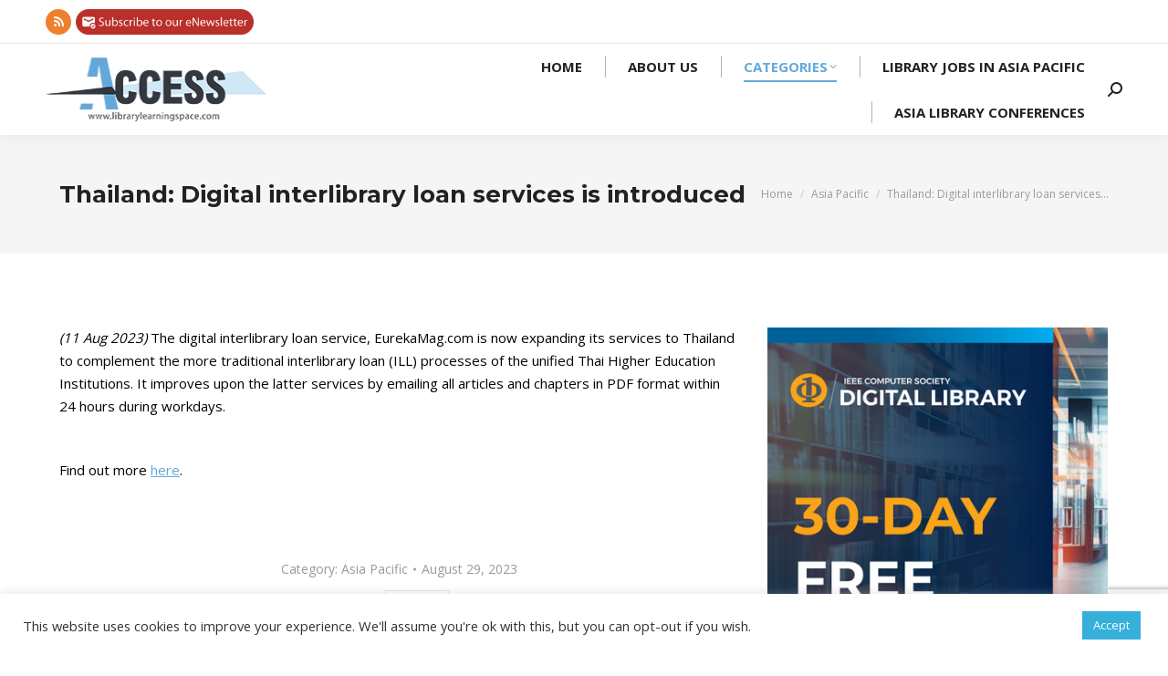

--- FILE ---
content_type: text/html; charset=utf-8
request_url: https://www.google.com/recaptcha/api2/anchor?ar=1&k=6Lccn8EZAAAAAHmfBBcLgfa7cXorsWRH3d4LB6em&co=aHR0cHM6Ly9saWJyYXJ5bGVhcm5pbmdzcGFjZS5jb206NDQz&hl=en&v=PoyoqOPhxBO7pBk68S4YbpHZ&size=invisible&anchor-ms=20000&execute-ms=30000&cb=j4r2732og11u
body_size: 48618
content:
<!DOCTYPE HTML><html dir="ltr" lang="en"><head><meta http-equiv="Content-Type" content="text/html; charset=UTF-8">
<meta http-equiv="X-UA-Compatible" content="IE=edge">
<title>reCAPTCHA</title>
<style type="text/css">
/* cyrillic-ext */
@font-face {
  font-family: 'Roboto';
  font-style: normal;
  font-weight: 400;
  font-stretch: 100%;
  src: url(//fonts.gstatic.com/s/roboto/v48/KFO7CnqEu92Fr1ME7kSn66aGLdTylUAMa3GUBHMdazTgWw.woff2) format('woff2');
  unicode-range: U+0460-052F, U+1C80-1C8A, U+20B4, U+2DE0-2DFF, U+A640-A69F, U+FE2E-FE2F;
}
/* cyrillic */
@font-face {
  font-family: 'Roboto';
  font-style: normal;
  font-weight: 400;
  font-stretch: 100%;
  src: url(//fonts.gstatic.com/s/roboto/v48/KFO7CnqEu92Fr1ME7kSn66aGLdTylUAMa3iUBHMdazTgWw.woff2) format('woff2');
  unicode-range: U+0301, U+0400-045F, U+0490-0491, U+04B0-04B1, U+2116;
}
/* greek-ext */
@font-face {
  font-family: 'Roboto';
  font-style: normal;
  font-weight: 400;
  font-stretch: 100%;
  src: url(//fonts.gstatic.com/s/roboto/v48/KFO7CnqEu92Fr1ME7kSn66aGLdTylUAMa3CUBHMdazTgWw.woff2) format('woff2');
  unicode-range: U+1F00-1FFF;
}
/* greek */
@font-face {
  font-family: 'Roboto';
  font-style: normal;
  font-weight: 400;
  font-stretch: 100%;
  src: url(//fonts.gstatic.com/s/roboto/v48/KFO7CnqEu92Fr1ME7kSn66aGLdTylUAMa3-UBHMdazTgWw.woff2) format('woff2');
  unicode-range: U+0370-0377, U+037A-037F, U+0384-038A, U+038C, U+038E-03A1, U+03A3-03FF;
}
/* math */
@font-face {
  font-family: 'Roboto';
  font-style: normal;
  font-weight: 400;
  font-stretch: 100%;
  src: url(//fonts.gstatic.com/s/roboto/v48/KFO7CnqEu92Fr1ME7kSn66aGLdTylUAMawCUBHMdazTgWw.woff2) format('woff2');
  unicode-range: U+0302-0303, U+0305, U+0307-0308, U+0310, U+0312, U+0315, U+031A, U+0326-0327, U+032C, U+032F-0330, U+0332-0333, U+0338, U+033A, U+0346, U+034D, U+0391-03A1, U+03A3-03A9, U+03B1-03C9, U+03D1, U+03D5-03D6, U+03F0-03F1, U+03F4-03F5, U+2016-2017, U+2034-2038, U+203C, U+2040, U+2043, U+2047, U+2050, U+2057, U+205F, U+2070-2071, U+2074-208E, U+2090-209C, U+20D0-20DC, U+20E1, U+20E5-20EF, U+2100-2112, U+2114-2115, U+2117-2121, U+2123-214F, U+2190, U+2192, U+2194-21AE, U+21B0-21E5, U+21F1-21F2, U+21F4-2211, U+2213-2214, U+2216-22FF, U+2308-230B, U+2310, U+2319, U+231C-2321, U+2336-237A, U+237C, U+2395, U+239B-23B7, U+23D0, U+23DC-23E1, U+2474-2475, U+25AF, U+25B3, U+25B7, U+25BD, U+25C1, U+25CA, U+25CC, U+25FB, U+266D-266F, U+27C0-27FF, U+2900-2AFF, U+2B0E-2B11, U+2B30-2B4C, U+2BFE, U+3030, U+FF5B, U+FF5D, U+1D400-1D7FF, U+1EE00-1EEFF;
}
/* symbols */
@font-face {
  font-family: 'Roboto';
  font-style: normal;
  font-weight: 400;
  font-stretch: 100%;
  src: url(//fonts.gstatic.com/s/roboto/v48/KFO7CnqEu92Fr1ME7kSn66aGLdTylUAMaxKUBHMdazTgWw.woff2) format('woff2');
  unicode-range: U+0001-000C, U+000E-001F, U+007F-009F, U+20DD-20E0, U+20E2-20E4, U+2150-218F, U+2190, U+2192, U+2194-2199, U+21AF, U+21E6-21F0, U+21F3, U+2218-2219, U+2299, U+22C4-22C6, U+2300-243F, U+2440-244A, U+2460-24FF, U+25A0-27BF, U+2800-28FF, U+2921-2922, U+2981, U+29BF, U+29EB, U+2B00-2BFF, U+4DC0-4DFF, U+FFF9-FFFB, U+10140-1018E, U+10190-1019C, U+101A0, U+101D0-101FD, U+102E0-102FB, U+10E60-10E7E, U+1D2C0-1D2D3, U+1D2E0-1D37F, U+1F000-1F0FF, U+1F100-1F1AD, U+1F1E6-1F1FF, U+1F30D-1F30F, U+1F315, U+1F31C, U+1F31E, U+1F320-1F32C, U+1F336, U+1F378, U+1F37D, U+1F382, U+1F393-1F39F, U+1F3A7-1F3A8, U+1F3AC-1F3AF, U+1F3C2, U+1F3C4-1F3C6, U+1F3CA-1F3CE, U+1F3D4-1F3E0, U+1F3ED, U+1F3F1-1F3F3, U+1F3F5-1F3F7, U+1F408, U+1F415, U+1F41F, U+1F426, U+1F43F, U+1F441-1F442, U+1F444, U+1F446-1F449, U+1F44C-1F44E, U+1F453, U+1F46A, U+1F47D, U+1F4A3, U+1F4B0, U+1F4B3, U+1F4B9, U+1F4BB, U+1F4BF, U+1F4C8-1F4CB, U+1F4D6, U+1F4DA, U+1F4DF, U+1F4E3-1F4E6, U+1F4EA-1F4ED, U+1F4F7, U+1F4F9-1F4FB, U+1F4FD-1F4FE, U+1F503, U+1F507-1F50B, U+1F50D, U+1F512-1F513, U+1F53E-1F54A, U+1F54F-1F5FA, U+1F610, U+1F650-1F67F, U+1F687, U+1F68D, U+1F691, U+1F694, U+1F698, U+1F6AD, U+1F6B2, U+1F6B9-1F6BA, U+1F6BC, U+1F6C6-1F6CF, U+1F6D3-1F6D7, U+1F6E0-1F6EA, U+1F6F0-1F6F3, U+1F6F7-1F6FC, U+1F700-1F7FF, U+1F800-1F80B, U+1F810-1F847, U+1F850-1F859, U+1F860-1F887, U+1F890-1F8AD, U+1F8B0-1F8BB, U+1F8C0-1F8C1, U+1F900-1F90B, U+1F93B, U+1F946, U+1F984, U+1F996, U+1F9E9, U+1FA00-1FA6F, U+1FA70-1FA7C, U+1FA80-1FA89, U+1FA8F-1FAC6, U+1FACE-1FADC, U+1FADF-1FAE9, U+1FAF0-1FAF8, U+1FB00-1FBFF;
}
/* vietnamese */
@font-face {
  font-family: 'Roboto';
  font-style: normal;
  font-weight: 400;
  font-stretch: 100%;
  src: url(//fonts.gstatic.com/s/roboto/v48/KFO7CnqEu92Fr1ME7kSn66aGLdTylUAMa3OUBHMdazTgWw.woff2) format('woff2');
  unicode-range: U+0102-0103, U+0110-0111, U+0128-0129, U+0168-0169, U+01A0-01A1, U+01AF-01B0, U+0300-0301, U+0303-0304, U+0308-0309, U+0323, U+0329, U+1EA0-1EF9, U+20AB;
}
/* latin-ext */
@font-face {
  font-family: 'Roboto';
  font-style: normal;
  font-weight: 400;
  font-stretch: 100%;
  src: url(//fonts.gstatic.com/s/roboto/v48/KFO7CnqEu92Fr1ME7kSn66aGLdTylUAMa3KUBHMdazTgWw.woff2) format('woff2');
  unicode-range: U+0100-02BA, U+02BD-02C5, U+02C7-02CC, U+02CE-02D7, U+02DD-02FF, U+0304, U+0308, U+0329, U+1D00-1DBF, U+1E00-1E9F, U+1EF2-1EFF, U+2020, U+20A0-20AB, U+20AD-20C0, U+2113, U+2C60-2C7F, U+A720-A7FF;
}
/* latin */
@font-face {
  font-family: 'Roboto';
  font-style: normal;
  font-weight: 400;
  font-stretch: 100%;
  src: url(//fonts.gstatic.com/s/roboto/v48/KFO7CnqEu92Fr1ME7kSn66aGLdTylUAMa3yUBHMdazQ.woff2) format('woff2');
  unicode-range: U+0000-00FF, U+0131, U+0152-0153, U+02BB-02BC, U+02C6, U+02DA, U+02DC, U+0304, U+0308, U+0329, U+2000-206F, U+20AC, U+2122, U+2191, U+2193, U+2212, U+2215, U+FEFF, U+FFFD;
}
/* cyrillic-ext */
@font-face {
  font-family: 'Roboto';
  font-style: normal;
  font-weight: 500;
  font-stretch: 100%;
  src: url(//fonts.gstatic.com/s/roboto/v48/KFO7CnqEu92Fr1ME7kSn66aGLdTylUAMa3GUBHMdazTgWw.woff2) format('woff2');
  unicode-range: U+0460-052F, U+1C80-1C8A, U+20B4, U+2DE0-2DFF, U+A640-A69F, U+FE2E-FE2F;
}
/* cyrillic */
@font-face {
  font-family: 'Roboto';
  font-style: normal;
  font-weight: 500;
  font-stretch: 100%;
  src: url(//fonts.gstatic.com/s/roboto/v48/KFO7CnqEu92Fr1ME7kSn66aGLdTylUAMa3iUBHMdazTgWw.woff2) format('woff2');
  unicode-range: U+0301, U+0400-045F, U+0490-0491, U+04B0-04B1, U+2116;
}
/* greek-ext */
@font-face {
  font-family: 'Roboto';
  font-style: normal;
  font-weight: 500;
  font-stretch: 100%;
  src: url(//fonts.gstatic.com/s/roboto/v48/KFO7CnqEu92Fr1ME7kSn66aGLdTylUAMa3CUBHMdazTgWw.woff2) format('woff2');
  unicode-range: U+1F00-1FFF;
}
/* greek */
@font-face {
  font-family: 'Roboto';
  font-style: normal;
  font-weight: 500;
  font-stretch: 100%;
  src: url(//fonts.gstatic.com/s/roboto/v48/KFO7CnqEu92Fr1ME7kSn66aGLdTylUAMa3-UBHMdazTgWw.woff2) format('woff2');
  unicode-range: U+0370-0377, U+037A-037F, U+0384-038A, U+038C, U+038E-03A1, U+03A3-03FF;
}
/* math */
@font-face {
  font-family: 'Roboto';
  font-style: normal;
  font-weight: 500;
  font-stretch: 100%;
  src: url(//fonts.gstatic.com/s/roboto/v48/KFO7CnqEu92Fr1ME7kSn66aGLdTylUAMawCUBHMdazTgWw.woff2) format('woff2');
  unicode-range: U+0302-0303, U+0305, U+0307-0308, U+0310, U+0312, U+0315, U+031A, U+0326-0327, U+032C, U+032F-0330, U+0332-0333, U+0338, U+033A, U+0346, U+034D, U+0391-03A1, U+03A3-03A9, U+03B1-03C9, U+03D1, U+03D5-03D6, U+03F0-03F1, U+03F4-03F5, U+2016-2017, U+2034-2038, U+203C, U+2040, U+2043, U+2047, U+2050, U+2057, U+205F, U+2070-2071, U+2074-208E, U+2090-209C, U+20D0-20DC, U+20E1, U+20E5-20EF, U+2100-2112, U+2114-2115, U+2117-2121, U+2123-214F, U+2190, U+2192, U+2194-21AE, U+21B0-21E5, U+21F1-21F2, U+21F4-2211, U+2213-2214, U+2216-22FF, U+2308-230B, U+2310, U+2319, U+231C-2321, U+2336-237A, U+237C, U+2395, U+239B-23B7, U+23D0, U+23DC-23E1, U+2474-2475, U+25AF, U+25B3, U+25B7, U+25BD, U+25C1, U+25CA, U+25CC, U+25FB, U+266D-266F, U+27C0-27FF, U+2900-2AFF, U+2B0E-2B11, U+2B30-2B4C, U+2BFE, U+3030, U+FF5B, U+FF5D, U+1D400-1D7FF, U+1EE00-1EEFF;
}
/* symbols */
@font-face {
  font-family: 'Roboto';
  font-style: normal;
  font-weight: 500;
  font-stretch: 100%;
  src: url(//fonts.gstatic.com/s/roboto/v48/KFO7CnqEu92Fr1ME7kSn66aGLdTylUAMaxKUBHMdazTgWw.woff2) format('woff2');
  unicode-range: U+0001-000C, U+000E-001F, U+007F-009F, U+20DD-20E0, U+20E2-20E4, U+2150-218F, U+2190, U+2192, U+2194-2199, U+21AF, U+21E6-21F0, U+21F3, U+2218-2219, U+2299, U+22C4-22C6, U+2300-243F, U+2440-244A, U+2460-24FF, U+25A0-27BF, U+2800-28FF, U+2921-2922, U+2981, U+29BF, U+29EB, U+2B00-2BFF, U+4DC0-4DFF, U+FFF9-FFFB, U+10140-1018E, U+10190-1019C, U+101A0, U+101D0-101FD, U+102E0-102FB, U+10E60-10E7E, U+1D2C0-1D2D3, U+1D2E0-1D37F, U+1F000-1F0FF, U+1F100-1F1AD, U+1F1E6-1F1FF, U+1F30D-1F30F, U+1F315, U+1F31C, U+1F31E, U+1F320-1F32C, U+1F336, U+1F378, U+1F37D, U+1F382, U+1F393-1F39F, U+1F3A7-1F3A8, U+1F3AC-1F3AF, U+1F3C2, U+1F3C4-1F3C6, U+1F3CA-1F3CE, U+1F3D4-1F3E0, U+1F3ED, U+1F3F1-1F3F3, U+1F3F5-1F3F7, U+1F408, U+1F415, U+1F41F, U+1F426, U+1F43F, U+1F441-1F442, U+1F444, U+1F446-1F449, U+1F44C-1F44E, U+1F453, U+1F46A, U+1F47D, U+1F4A3, U+1F4B0, U+1F4B3, U+1F4B9, U+1F4BB, U+1F4BF, U+1F4C8-1F4CB, U+1F4D6, U+1F4DA, U+1F4DF, U+1F4E3-1F4E6, U+1F4EA-1F4ED, U+1F4F7, U+1F4F9-1F4FB, U+1F4FD-1F4FE, U+1F503, U+1F507-1F50B, U+1F50D, U+1F512-1F513, U+1F53E-1F54A, U+1F54F-1F5FA, U+1F610, U+1F650-1F67F, U+1F687, U+1F68D, U+1F691, U+1F694, U+1F698, U+1F6AD, U+1F6B2, U+1F6B9-1F6BA, U+1F6BC, U+1F6C6-1F6CF, U+1F6D3-1F6D7, U+1F6E0-1F6EA, U+1F6F0-1F6F3, U+1F6F7-1F6FC, U+1F700-1F7FF, U+1F800-1F80B, U+1F810-1F847, U+1F850-1F859, U+1F860-1F887, U+1F890-1F8AD, U+1F8B0-1F8BB, U+1F8C0-1F8C1, U+1F900-1F90B, U+1F93B, U+1F946, U+1F984, U+1F996, U+1F9E9, U+1FA00-1FA6F, U+1FA70-1FA7C, U+1FA80-1FA89, U+1FA8F-1FAC6, U+1FACE-1FADC, U+1FADF-1FAE9, U+1FAF0-1FAF8, U+1FB00-1FBFF;
}
/* vietnamese */
@font-face {
  font-family: 'Roboto';
  font-style: normal;
  font-weight: 500;
  font-stretch: 100%;
  src: url(//fonts.gstatic.com/s/roboto/v48/KFO7CnqEu92Fr1ME7kSn66aGLdTylUAMa3OUBHMdazTgWw.woff2) format('woff2');
  unicode-range: U+0102-0103, U+0110-0111, U+0128-0129, U+0168-0169, U+01A0-01A1, U+01AF-01B0, U+0300-0301, U+0303-0304, U+0308-0309, U+0323, U+0329, U+1EA0-1EF9, U+20AB;
}
/* latin-ext */
@font-face {
  font-family: 'Roboto';
  font-style: normal;
  font-weight: 500;
  font-stretch: 100%;
  src: url(//fonts.gstatic.com/s/roboto/v48/KFO7CnqEu92Fr1ME7kSn66aGLdTylUAMa3KUBHMdazTgWw.woff2) format('woff2');
  unicode-range: U+0100-02BA, U+02BD-02C5, U+02C7-02CC, U+02CE-02D7, U+02DD-02FF, U+0304, U+0308, U+0329, U+1D00-1DBF, U+1E00-1E9F, U+1EF2-1EFF, U+2020, U+20A0-20AB, U+20AD-20C0, U+2113, U+2C60-2C7F, U+A720-A7FF;
}
/* latin */
@font-face {
  font-family: 'Roboto';
  font-style: normal;
  font-weight: 500;
  font-stretch: 100%;
  src: url(//fonts.gstatic.com/s/roboto/v48/KFO7CnqEu92Fr1ME7kSn66aGLdTylUAMa3yUBHMdazQ.woff2) format('woff2');
  unicode-range: U+0000-00FF, U+0131, U+0152-0153, U+02BB-02BC, U+02C6, U+02DA, U+02DC, U+0304, U+0308, U+0329, U+2000-206F, U+20AC, U+2122, U+2191, U+2193, U+2212, U+2215, U+FEFF, U+FFFD;
}
/* cyrillic-ext */
@font-face {
  font-family: 'Roboto';
  font-style: normal;
  font-weight: 900;
  font-stretch: 100%;
  src: url(//fonts.gstatic.com/s/roboto/v48/KFO7CnqEu92Fr1ME7kSn66aGLdTylUAMa3GUBHMdazTgWw.woff2) format('woff2');
  unicode-range: U+0460-052F, U+1C80-1C8A, U+20B4, U+2DE0-2DFF, U+A640-A69F, U+FE2E-FE2F;
}
/* cyrillic */
@font-face {
  font-family: 'Roboto';
  font-style: normal;
  font-weight: 900;
  font-stretch: 100%;
  src: url(//fonts.gstatic.com/s/roboto/v48/KFO7CnqEu92Fr1ME7kSn66aGLdTylUAMa3iUBHMdazTgWw.woff2) format('woff2');
  unicode-range: U+0301, U+0400-045F, U+0490-0491, U+04B0-04B1, U+2116;
}
/* greek-ext */
@font-face {
  font-family: 'Roboto';
  font-style: normal;
  font-weight: 900;
  font-stretch: 100%;
  src: url(//fonts.gstatic.com/s/roboto/v48/KFO7CnqEu92Fr1ME7kSn66aGLdTylUAMa3CUBHMdazTgWw.woff2) format('woff2');
  unicode-range: U+1F00-1FFF;
}
/* greek */
@font-face {
  font-family: 'Roboto';
  font-style: normal;
  font-weight: 900;
  font-stretch: 100%;
  src: url(//fonts.gstatic.com/s/roboto/v48/KFO7CnqEu92Fr1ME7kSn66aGLdTylUAMa3-UBHMdazTgWw.woff2) format('woff2');
  unicode-range: U+0370-0377, U+037A-037F, U+0384-038A, U+038C, U+038E-03A1, U+03A3-03FF;
}
/* math */
@font-face {
  font-family: 'Roboto';
  font-style: normal;
  font-weight: 900;
  font-stretch: 100%;
  src: url(//fonts.gstatic.com/s/roboto/v48/KFO7CnqEu92Fr1ME7kSn66aGLdTylUAMawCUBHMdazTgWw.woff2) format('woff2');
  unicode-range: U+0302-0303, U+0305, U+0307-0308, U+0310, U+0312, U+0315, U+031A, U+0326-0327, U+032C, U+032F-0330, U+0332-0333, U+0338, U+033A, U+0346, U+034D, U+0391-03A1, U+03A3-03A9, U+03B1-03C9, U+03D1, U+03D5-03D6, U+03F0-03F1, U+03F4-03F5, U+2016-2017, U+2034-2038, U+203C, U+2040, U+2043, U+2047, U+2050, U+2057, U+205F, U+2070-2071, U+2074-208E, U+2090-209C, U+20D0-20DC, U+20E1, U+20E5-20EF, U+2100-2112, U+2114-2115, U+2117-2121, U+2123-214F, U+2190, U+2192, U+2194-21AE, U+21B0-21E5, U+21F1-21F2, U+21F4-2211, U+2213-2214, U+2216-22FF, U+2308-230B, U+2310, U+2319, U+231C-2321, U+2336-237A, U+237C, U+2395, U+239B-23B7, U+23D0, U+23DC-23E1, U+2474-2475, U+25AF, U+25B3, U+25B7, U+25BD, U+25C1, U+25CA, U+25CC, U+25FB, U+266D-266F, U+27C0-27FF, U+2900-2AFF, U+2B0E-2B11, U+2B30-2B4C, U+2BFE, U+3030, U+FF5B, U+FF5D, U+1D400-1D7FF, U+1EE00-1EEFF;
}
/* symbols */
@font-face {
  font-family: 'Roboto';
  font-style: normal;
  font-weight: 900;
  font-stretch: 100%;
  src: url(//fonts.gstatic.com/s/roboto/v48/KFO7CnqEu92Fr1ME7kSn66aGLdTylUAMaxKUBHMdazTgWw.woff2) format('woff2');
  unicode-range: U+0001-000C, U+000E-001F, U+007F-009F, U+20DD-20E0, U+20E2-20E4, U+2150-218F, U+2190, U+2192, U+2194-2199, U+21AF, U+21E6-21F0, U+21F3, U+2218-2219, U+2299, U+22C4-22C6, U+2300-243F, U+2440-244A, U+2460-24FF, U+25A0-27BF, U+2800-28FF, U+2921-2922, U+2981, U+29BF, U+29EB, U+2B00-2BFF, U+4DC0-4DFF, U+FFF9-FFFB, U+10140-1018E, U+10190-1019C, U+101A0, U+101D0-101FD, U+102E0-102FB, U+10E60-10E7E, U+1D2C0-1D2D3, U+1D2E0-1D37F, U+1F000-1F0FF, U+1F100-1F1AD, U+1F1E6-1F1FF, U+1F30D-1F30F, U+1F315, U+1F31C, U+1F31E, U+1F320-1F32C, U+1F336, U+1F378, U+1F37D, U+1F382, U+1F393-1F39F, U+1F3A7-1F3A8, U+1F3AC-1F3AF, U+1F3C2, U+1F3C4-1F3C6, U+1F3CA-1F3CE, U+1F3D4-1F3E0, U+1F3ED, U+1F3F1-1F3F3, U+1F3F5-1F3F7, U+1F408, U+1F415, U+1F41F, U+1F426, U+1F43F, U+1F441-1F442, U+1F444, U+1F446-1F449, U+1F44C-1F44E, U+1F453, U+1F46A, U+1F47D, U+1F4A3, U+1F4B0, U+1F4B3, U+1F4B9, U+1F4BB, U+1F4BF, U+1F4C8-1F4CB, U+1F4D6, U+1F4DA, U+1F4DF, U+1F4E3-1F4E6, U+1F4EA-1F4ED, U+1F4F7, U+1F4F9-1F4FB, U+1F4FD-1F4FE, U+1F503, U+1F507-1F50B, U+1F50D, U+1F512-1F513, U+1F53E-1F54A, U+1F54F-1F5FA, U+1F610, U+1F650-1F67F, U+1F687, U+1F68D, U+1F691, U+1F694, U+1F698, U+1F6AD, U+1F6B2, U+1F6B9-1F6BA, U+1F6BC, U+1F6C6-1F6CF, U+1F6D3-1F6D7, U+1F6E0-1F6EA, U+1F6F0-1F6F3, U+1F6F7-1F6FC, U+1F700-1F7FF, U+1F800-1F80B, U+1F810-1F847, U+1F850-1F859, U+1F860-1F887, U+1F890-1F8AD, U+1F8B0-1F8BB, U+1F8C0-1F8C1, U+1F900-1F90B, U+1F93B, U+1F946, U+1F984, U+1F996, U+1F9E9, U+1FA00-1FA6F, U+1FA70-1FA7C, U+1FA80-1FA89, U+1FA8F-1FAC6, U+1FACE-1FADC, U+1FADF-1FAE9, U+1FAF0-1FAF8, U+1FB00-1FBFF;
}
/* vietnamese */
@font-face {
  font-family: 'Roboto';
  font-style: normal;
  font-weight: 900;
  font-stretch: 100%;
  src: url(//fonts.gstatic.com/s/roboto/v48/KFO7CnqEu92Fr1ME7kSn66aGLdTylUAMa3OUBHMdazTgWw.woff2) format('woff2');
  unicode-range: U+0102-0103, U+0110-0111, U+0128-0129, U+0168-0169, U+01A0-01A1, U+01AF-01B0, U+0300-0301, U+0303-0304, U+0308-0309, U+0323, U+0329, U+1EA0-1EF9, U+20AB;
}
/* latin-ext */
@font-face {
  font-family: 'Roboto';
  font-style: normal;
  font-weight: 900;
  font-stretch: 100%;
  src: url(//fonts.gstatic.com/s/roboto/v48/KFO7CnqEu92Fr1ME7kSn66aGLdTylUAMa3KUBHMdazTgWw.woff2) format('woff2');
  unicode-range: U+0100-02BA, U+02BD-02C5, U+02C7-02CC, U+02CE-02D7, U+02DD-02FF, U+0304, U+0308, U+0329, U+1D00-1DBF, U+1E00-1E9F, U+1EF2-1EFF, U+2020, U+20A0-20AB, U+20AD-20C0, U+2113, U+2C60-2C7F, U+A720-A7FF;
}
/* latin */
@font-face {
  font-family: 'Roboto';
  font-style: normal;
  font-weight: 900;
  font-stretch: 100%;
  src: url(//fonts.gstatic.com/s/roboto/v48/KFO7CnqEu92Fr1ME7kSn66aGLdTylUAMa3yUBHMdazQ.woff2) format('woff2');
  unicode-range: U+0000-00FF, U+0131, U+0152-0153, U+02BB-02BC, U+02C6, U+02DA, U+02DC, U+0304, U+0308, U+0329, U+2000-206F, U+20AC, U+2122, U+2191, U+2193, U+2212, U+2215, U+FEFF, U+FFFD;
}

</style>
<link rel="stylesheet" type="text/css" href="https://www.gstatic.com/recaptcha/releases/PoyoqOPhxBO7pBk68S4YbpHZ/styles__ltr.css">
<script nonce="IgnQK830X_qTDCCOWYNX9A" type="text/javascript">window['__recaptcha_api'] = 'https://www.google.com/recaptcha/api2/';</script>
<script type="text/javascript" src="https://www.gstatic.com/recaptcha/releases/PoyoqOPhxBO7pBk68S4YbpHZ/recaptcha__en.js" nonce="IgnQK830X_qTDCCOWYNX9A">
      
    </script></head>
<body><div id="rc-anchor-alert" class="rc-anchor-alert"></div>
<input type="hidden" id="recaptcha-token" value="[base64]">
<script type="text/javascript" nonce="IgnQK830X_qTDCCOWYNX9A">
      recaptcha.anchor.Main.init("[\x22ainput\x22,[\x22bgdata\x22,\x22\x22,\[base64]/[base64]/[base64]/[base64]/[base64]/UltsKytdPUU6KEU8MjA0OD9SW2wrK109RT4+NnwxOTI6KChFJjY0NTEyKT09NTUyOTYmJk0rMTxjLmxlbmd0aCYmKGMuY2hhckNvZGVBdChNKzEpJjY0NTEyKT09NTYzMjA/[base64]/[base64]/[base64]/[base64]/[base64]/[base64]/[base64]\x22,\[base64]\\u003d\\u003d\x22,\x22woxew5haw5RGw7LDsMKpfMKUcMKBwrdHfjB0S8O2cWIowqM2HlAJwr4XwrJkQD0ABSJrwqXDtizDgWjDq8OkwrIgw4nCujTDmsOtaHvDpU52wpbCvjVecS3DizBJw7jDtlY8wpfCtcO6w4vDow/CkQjCm3R7dgQ4w6jCqyYTwrnCj8O/[base64]/DnQLCgcO5PzPDnXDCoBTDmDXCjsOONsOOAcOCw7vCpMKAby3CrsO4w7AAVH/[base64]/EcKzAsO9QsOHw5UMw40ww73CkgJLXsO0w5DDmMOpwqcvwqvCtnfDssODSMK3OEI4en7CqMOiw7nDicKawovCljjDh2A3wocGV8KNwp7DujrClsKRdsKJUjzDk8OSTW9mwrDDvsK/[base64]/ChsKxYsKMw4/CqcK7w4BXwrsHBcKVB3fCmMKRw5/[base64]/[base64]/wr3DvmovwqAIwqXCo3LDpRoyw6zCo0XDuSQoPsKgCiPCun9xDcKZD1ETLsK7O8KNYxjCiSDDp8O6GWoAw5d/w68vL8KKw5/CnMKdZFTCpsOuw4Bdw5wqwoZddTfCicOcw7BHw6PDnxPCkQvCicOHI8KKZAtZdC99w6TDpyIuw6DCtsK0woLDpiV9H3/Ci8OPLcKwwpRrd0AjbsKUOsO9MHxndyzCosOnS3VWwrdswqkMIMKLw7zDmsOFMcKyw4pTGcOqworCm0jDiEtZNVp9KMOxw68Ww5pwfHgew5HDjmXCqcOQAsOvQmzCu8KYw4oew6JMcMKRCy/Dg1DDrMKfwolwG8O6SHEbwoLCt8OKw50ew6nDocKnCsOrDj9PwoxIIWltwq19wqfCmxbDki3CrsKqwqbDu8KqSzPDh8KXXWFWw4PCiTkPwoAkTjBIw4fDn8OIwrbDrsKTecKCwp7CucO7GsOHaMOxAsORwoJ/acKhbsKALMO3HHjCq2nCjmbCncOzPQXChMKJeF/Dl8O4FMKMa8K7FMOlwrnDkTvDucKxwpYVD8K5RcOfA2EDecOjw4bCj8K+w6M6wozDtjfCuMKZPyfDvMKfelx6wqnDhsKHwr0/wprChivCr8OTw6BAwoDCssKhKcKaw5AkJ0cFE0DDvcKlBsKEwr/Cv27CncKNwqDCpsK/wqXDijYXFj/CiADDonIIDw1Awq0rd8KcCE4Kw53CpRHDqVXChcKyAcKxwr8NUMOfwpXDolfDpiRfw7HCp8KjJUULwpHDsFpvd8KZA3XDgcOcHMOOwoYewqwEwpgpw5/DqCHCm8KCw6A9w7DCkcKZw6FvVjnCsCfCpcOqw79Fw5vCtE/Co8O3wrbCvRp/V8K6wppZw5kww4hGSHHDmVlZXTXCkMOZwo3Cm0ttwo45w74rwoHCv8O/WcK3MlHDjcOcw4rDvcOJNMKoZwvDozhmTcKNFVhtw6/[base64]/[base64]/CkMOQHAEYwqrCm8O4E0Jmw7fDkHhKUcKGVyFiVjTDr8O1w7rCicOCEcO1BmsZwrBUfBvCqsOtd3nChsOiEMKIWyrCi8KiDx0BfsORe3DCucOSO8K5wp7CqhpXwqzCtkwDJcOHYcK+WEUbw6/Djgpsw6cAGRc2bU4NDMKuf0Ujw4ZJw7nCtRYnaRDDrAHCgsKkcXcIw4Avwpx9MsO0IE9mw4TDpMKaw64Xw5rDlGbDhcOiLQs9ZDQWw7EEXcK/w4fDiwQ4w7bCojwRWw3DtcOXw5HCisO8wqgQwoPDgAgVwqjCp8OaMMKPwrwJwoLDrjHDu8OZNyt2AMKAwpUMeFwRw5YbZUICI8OnBsOww6zDlsOoBAkyPDIEfcK7w6t7woRoHh7CiC4Kw4XDvG8Nwro8w6DCnmE3eGHCgMKEw4NGbsO5wpnDiSrDkcO4wqnCvMOEf8O/[base64]/[base64]/LsKowpwqbsOgwqkhFRtqw7h1EBpLwqs9JcOiw6rDqwjDn8OVwpDCowjDryTCh8OOJsO9QMKVw5k2wpYnTMKOwoo1GMKGwq07wp7DowHDskxPQiPDhgk/PsKhwrLCisOjU0/CnVZwwosLw6k1woLCvyoUFlHDnsOWwoIvwpXDk8KNw59FY14wwo7DlMOgwq/DjMOHwqArR8OUw5HDk8KIXsObEMOOF0R9CMOsw7XCpBwrwpDDpUITw4lfw4zDrQlFY8KdN8KPQcOWb8OOw5UcVsOlBSHDqMOtNMK5w44xcUDDnsKdw6XDugTDkncIV35+Am0MwqnDvUzDlQbDrcOxDXPDqEPDm1rChw/Cr8OOwr8rw6Mmb1oowqzCm10Sw6bDqsOFwqDDml4mw67Dm2oyen1Jw4ZAWcK1wr/CgEDDm0bDssO4w7Icwq5NWcOBw43ClT4Sw4BbPlc2w4pGKywFTWdYw4FvFsK8NsKHIVctQ8KxRgPCsmTCoCHCicK6w7DCn8O8w7lowqsYV8OZacOpJRIvwrdSwoVpciDDksOgcXp9wqHCjm/CrirDklvCijnDkcO/w61WwrVrw6JnQSPCikPCmj/CvsKUKXgzXcKpbH8RFkrCrk8YKAbCm1BBJ8OwwqMZHCNKSh7DhsOGBGZHw73DsirCnsOuwq0yBm/DrMO7FGjCvx42S8OeYkcxwoXDuGTDpcKUw6Jzw6U1DcO6dnDCm8KZwqlAVVXDrcKYSDrCl8KaA8K0w43Cizk8w5LCgkYawrEfF8OMbkXCoV/Cph7ClcKybsOLwqwoTcOcK8OlHMOWBcKpbH/CthdxV8KrYsKJWCEPwpXDj8Ocw5kRD8OOWXjDpsO9wrrCqxgZbMOpw65qwp44w7DCj0EGHsKbwoZCM8OmwqMqVWFwwq7DgMKULcOIwovDtcOLesKIIC3Dh8OTw45MwoLDn8KZwqDDrsKbdMOMAhwlw7c/XMKmVsO5bTsGwrlqExLDrmw+A1Jhw73Cp8K7wpxdwpnDjMObcAHCsC/DvcKDSsO4w5jClzHCrMODTcKQAcOWGi9iw6AdGcK1EsOdbMKUw4rDoQfDmsKzw7AqLcOWM2/DhmJww4YIYsOhbgNBMcOFwppeU1rChXbDvlXCkiLCqkFrwq4vw6LDjhrCijkSwpZzw5/[base64]/CrMK2W8OUw6XDnSgOwrPDjcOFR8OewrNJwoHDnTpGwp/[base64]/CgG1Tw5kEJsKlw7BrR1wrwr3DrktgXjjDpA3Cq8OJQRpzwpfCghjDnVQRw6ddwoXCvcO7wrlqUcOhP8KTfMOTw6cLwozCsx8MBsKvH8K+w7/CncK1wqjCosKhLcOzw6bCgsKQw77DrMK4wrs9wq9uFgUxPsKrw7jDhsOyBEV/[base64]/DrMKywpTDp8OWwqc0w6cgFzXDhlXDt2LDk8O5wqbDs1Inw71CcxUfw7nCqBfDkyAkK0/[base64]/FxTCvsOvw4HDgkdvw6DDu0nCksK8wpTCsF3ChW02GEQNwojDtB3CpkZGW8Oxwos6PRjDj0spQMKIwprDig9Gw5nClsOXSjnCn0LDrMKXHcO4W3PCnMOUHCswHG4eLlNfwo/CninCijMZw57Cti7DhWR9BsK7wrbDgxrCgX43wqjDhcOCFlLCocOeRcKaO3A7bT7DowBdwqgvwrbDh17Dqig2wqbDg8Ktf8KLPMKow7TDi8K6w6lsAsOsLcKsO0vCrBvCmFA1Fi7Ck8OlwpgucnZ9w7/DoUAyOQTCvk8SFcK3BV9ew5jDlDfCmWt6w5FYwpgNFhnDsMOAI2lXVGZUw7DCugZxwo7Ci8KhWxjDvMKXw7nDtxDDuU/CusOXwrHCm8K4wpoQUsORw4nCu0zClgTCsFHCo394wp9twrHDqR/[base64]/DiXLDisOvJcOFwpLDhcKcw6/[base64]/DhcKtwrUGW8Kfw79Ww7NfJTAQw4xnDlc1w5DDsi/DtcOKScOZMMOZK3I3GyxXwpXDlMOPwqF9UcOUwpI9w7E7w5TCjsO4PiFOBH7CmcKYw4bCj2jCt8OIaMKLVcOmdRLDs8KXQ8OmCsKOHQrDjUl/dF/CjcODNMKjwrDDk8K4LcOow5Qlw4QnwpHClix8YwHDgCvCmg9TVsOcVsKKW8OIbsOrKMKzwrs3wpvDpCjCisObGsOKwqDCg0XCj8O5w5o4fEpTwpkxwp/DhybChBLCnBYYU8OAB8KSw51YL8Khw6FDbknDtXZvwrfDqArDtWtlQjvDhsOXTsOsPMO8w51Bw7QrXcOxa0xZwrzDosOywqnCjsKfMXIkL8K6aMK8wrbCjMO+fsKsYMKWwqRFC8KqTsOXQsOLEMO1RsO+wqjCkQN0wp1DasK8U08GIcKvwpjDjSLCmHF/w5DCrUHCmcKhw7jCkzPCusOowqLDq8K6RMOtEiDCjsOLNsKbLTdnY29cXgbCmWJkw7bCkVLDp2XCsMOiCMOPX1AaDUbDj8ORw50DGHvCncOnwpzCn8KAw5R5b8KQwo14EMKTKMOlBcOyw6zDsMOrK2fCsSFxDFUYw4c7YMKQQ2JAN8OawoLDncKNwqVtZMKPw5/DsCp6woLDgsO+w4zDn8KFwo94w73CkV/DjRLCvMKXwqbCpcOpwpfCtcOPwoXCu8KaFGgnQcK/w4p5w7A/UW/DkUzCt8K8w4rCm8O3MMOBwoXCpcKELXQHdTk2asK3c8OAw7vDsz/CjCEQw4rCksK4w5/[base64]/w4rCm8KwP8KLEWjCl8KewpzDm8KbR8ObLcOew55RwrJDSxYRwozDm8OHwoDCsB/DvcOLw5ZQw7zDtnfCohh+IcOMwqDDmT5MHlvCnEc/[base64]/RidEwqrCncOKw7jDmGBVwqchwpzCpkHCqSA4CMKow47CjcKJwqpPI1/DkSnDhcKowpFIwr41w4dEwqkfwqkGVgnDqjNUdBsRNMKIaGjDlMO1DVbCu0s3KG8ow6IKwpbCmgVfwrYsPSLCswxvw6nCnjAsw4XCin/[base64]/DjMK0NRrCg8K9wpk1K0F4w7cdOzFGw5t1cMOfwrjDs8OJT0MdLwbDpMKgw4nDgW/CtcOgT8KhMT3DsMKLIXXCnAlkAC1dZcKMwr7DkcKywpDDhTEHD8O3K0zCnDUOwo1NwqTCk8KPDABzI8KlOsO0eQ/DoA/[base64]/DgQjCkT5nw5QRFFhowpdCasOWXCtUwoXDtRTDs8Khw5hzworDqsOYwr/CsTwdJsK+wpLCpcKJYMKmKh3CjQrDimvDu8OPKcKbw6QYwr7DsxEOwoRAwofCuGA2w53DsWXDu8O1wqnDosKfEsK+Hk4gw7zCpRwPEMOWwrktwql5w55PbAo3cMKkw5pQBjImw75Mw5TCgFI5Z8O1WT5XGFzClgDDh2ZXw6Rnw6rDjcKxJ8KoCipFdMOmYcK/woYBw655AC7ClyFvJ8OCfULDlm3CusOTwpNoVcKjHsKawrZEwrMxw67DmDYEwosJw6tkEcOSKUEPw73CkMKUHDfDisO+woppwrhKwrIucVvDpFPDnXHDlSd/LwlVFMK5bsK4wrIVaTXDssKzw4jCgMKjCEjDrC3ClsOiPMKBOSjCqcKjw4FMw4kpwq/DhkAIwrbCjzHCi8K2wrRCPQNmw7wRwq/[base64]/DkwYoLsOAwoPDhMOJw4TCl8KZJx7Du8KZw6UYw5PDnXzDiDI6wp/[base64]/QsKIc2Rlw6gKwrfCrMO/w4B4wqZpwpYWVFHDocKMwrbCtcKuwqB/JsOuwqfDqlkPwq7DksKwwoTDoVAyK8KCwocNCyZuCsOewpzDm8KGwqpwQyxpw4Adw6DCtTrCqUVTRMOrw5zCmwnCocKUfsKqfMOywot8wqthBBoPw5/CmVvCk8OdPsKIw6R+w4B5HMOMwqJnwoLDvw5nGkUnf25Dw61/RcKxw5Ztw7zDocOuw49Nw5LDu0LCrsKswofDrRjDqzYhw5clNj/DhR5fw7XDgl7Chx3ClMOtwoTCm8K4CMKewq5lwrs0M1UpX1tow6Rrw4bDlnbDoMOgwqjCvsKXwq3DtMKLZHIGFjI/Gkh/GFrDm8KKwowQw41NYMK3TsOgw6LCm8KuNcOGwrfCgVcPRcOIFUrCvl45w53CvwbCtUc8TcOww6g1w7/CphJgNRjDqsK3w4cCBcKTw7rDu8Ojc8OnwrxbfBbCrxbDtzdEw7HChm1iZMKFP17DuR5Ew7snKsK9J8KyAcKOWXQdwoo0wrVdw4AIw75Dw7zDowwldVl/[base64]/Cm8KoEwbDt1VdPAbDuQPDlVQBQcO7DMK4wqHDp8KwTsKcwp8Yw6Mod2k1wqsxw4HCtsO3WcObw5IiwrAFMsKFwqLCnMOmwrQkP8Knw4hfw4rCkmzCqMOxw4PCucKHw6RhLsKee8KZwrfDlDXCmMKwwokQKQkCUULCsMK/amwtIsKof2jDkcOBw6PDtAUhw4PDhELCiF/DhxJPdMOXwrLClXR2wo3Cuy1Hw4HCpkrCvMKxD2oTwr/[base64]/CtsOvVsOQCsKdVsOpcMO/[base64]/CgmDChTDDrMODSsKFb1t0wpY0Nyh3HcKqw6QNWcOMw53CqsO+HlwiV8K+wpTCuVBTwpXCmUPCm3M8wqhLNyJhw6HDpDYcclvCmwpBw5XDuzTCoXMiw6JIK8KKw6LDgyDCkMK1wpEGw6/[base64]/[base64]/wpp2QMKXIEnCthzDhWgvK8KqbXzCswxLAcKZIcKcw6XChUvDoVpcwpdXwpFBw7U3w5nDqsK6wrjDgMKJWgLCnQovXEB/OhwbwrIFwoAJwr1Bw5RwKCvClCfDjsKFwqsfw4N8w7HCu25Aw4bDrw3DusKIwpXDulvCujHDt8OlRjlDJsKUw59DwovDpsONwrdiw6VLw5cWG8O0wr3DjMOTMiHCpMK0wrUlw5zCiihZwqXCjMKyAFdgVwPDv2AQSsKDCFLDgsKXw7/[base64]/Kj5kwr7CsmPCiDAUA3tWwofDgBM8Cg1DJ8Oed8O3N1jDoMKISsK4wrIdVTd7wpLCv8KGEsKdKnkPFsO8wrHCsQrDoHwDwpTDo8OVwq/CjMOtw6fCssKHwqkzw4fDj8KYI8O9worCjRA6woZ5TlLCjMOPw7bDmcKqW8Off3LDhsOnTTnDtFnDgsKzw6MsA8K8w6/DnErCtcKuRycMPsK6bMOLwq3DmcO0wr8zw6nDvFQbwp/DicKhw4xXSMOHUsKoX1/ClcOeCsK5wqEDFBwMacK0w7Z3wpF9HsKZBsK2w43CnSPDtcKlK8KlYFXDqsK9fMK+HcOTwpFmwpDClMKAQhg6XMOyaB8Iw45jw4RmAygbOMOvTBxNS8KMJXzDn3DCjsO3w6dow7PDgsKgw5zCi8KPe3E3wqAYaMK1XAzDmcKLwrNGfAB/[base64]/DpsOmw7bDhDBcw4fCh0I5w4jDtEMgwqDDpkdZw4FiNCnDrGnDhMKAwr/[base64]/DqMK6eMO6CMOEwo4wZMOJVQcNZ09jeHXDhizDvMO2f8K7w4HDrMK5TS3DucKlBS/DkMKPDQsjBMK6SsOswqXDpwLDn8Kzw7rDqcOMw4jDtWlndwwkw5djJjHDncKDw4AYw4g4w7I3wrTDo8KtJSAkw7lgw7fCpTrDvcOeMMOKIcO6wqbDoMKPbUcewoIRWVMsMcKKwp/CmyXDlcKew7YkCsKYNxBkw7PDqG7CuSnDt1XCk8OkwrlvVsOHwq3CtcKvVMK0woxvw5PCmF3Dk8Onc8KMwrUrwrZ8T2E6w4TCkMKcbGRBw6hhwpLCnl1hw7d5HiMyw5gYw7fDt8ObEUQ7aA7Dl8Ojw6BcXMK/[base64]/w7g7wpkGw5HDiwxZwqzDgxlaw7zCusOHEcKZwpsNcsK/wrZ4w5Qiw5/DnsOQw6JAAMOJw4PCsMKnw5pywpbCjMO/wp3CilLCuAtQHTzDo25wdwhaP8Owd8Oow6Y9wr4hw4HDhQlZw74Ew4HCmQ7Cp8K8wpDDj8ODNMOww45QwqJCIWhmQsOkw5YjwpfDuMOHwojDlW3DrMOaTTweFMOGLjYBBysGUELDgDkfwqbCkXhTX8KrPcOIwp7Ctl/CvzELw40lZ8OVJRRpwoheFX3DrsKJw5U0woxJZQfDvUwvLMKPw4V/X8OCJHTDr8KuwonDsXnCgMOCw50Pw6BudMK6c8KKw6nCrsKAfx3CgsKLwpHCicONLwvCqknDiXVfwrBhwr3ChsO6cH3Dti/CucOHAgfCpMOdwqB3LsOJw5YAw50nJQk9f8OIMiDCksO8w6FIw7nCqcKGw7QqPgDDgWHDoQt8w5k7wq8SHhk6w5NyWivDgyMCw7zDnMK/eTp0wohOw6cpwrrDsjLCoTTCisKbw7XDusK8Oz9Ha8Krwr/DlijDpzYbJsORBMOlw7wiPcOPwoPCu8Khwr7DssOPEChfcwbDrljCrcOlwqDCiApIw5/Cj8OBMXbCjsKMUMO5N8OVwqnDuRfCqTtNdG/CpEspwpHDmAJgZMK0NcKbN3DClH/CoV04csOjNsOkwpvCslwNw6PDrMKhw6MpeybDqU8zBiDDkkkYw4jCryXDnUbCjAFswqoSwrTCsEFYE0kqU8OxJSoXNMOuwrRWw6Qdw5Ehw4EdQA/DqiVaHcOYbMKvw6vCn8Oyw6LCjBQ3d8OXw6Awe8O7CgIRX0x8wq0owpM6wp/[base64]/[base64]/DocK7U17CrcKYURzDpMORwp3CkG3DmcKjNQ/[base64]/w7vDr2Now5jDg8KaEcKpBjTCvCbCr0FZwq1ewq4HJcO1XjN3wofCm8OzwpXDtMK6wqLDtsODJ8KCPcKBwp7Cl8K1woDCtcK9BsOewoc3wqVwZ8Otw6XDsMO6w6nDjMOcw4DCo1kww4/CjWAQOCDDsXLCuzkYw7nCgMOVZsKMwp7Ck8Kfw6lTdUzClRPCk8KZwoHChwMxwpAddsOvw5jCoMKIw7vCkcKvDcKCAMOrw5bDpMK3w4TCoxzCu1ktw5HCgC/CvVxcw7nDpCNfwpjDq1RuwoLCiUDDpy7DpcOKHcOqOMKWR8KTw6sVwrTDhVDCssOZw54Zw6BZDVInw6pXCGlbw5wUwqhYw5o1w5TCssO5T8Onw5XDuMKaNMK7B1xHYMKDDQnCqmLDuD/DnsKUCsOSTsOmwo8ywrfCrGTCmcOYwoPDscOZdGxOwrkSwpvDkMKdwqIUA1B6XcKtah/CscOMaU/[base64]/[base64]/DucKQw4rCrHRhYcOpw4NXOC06bDrDgcOCVUrChsKewqF6wpwlVC7CkwA7wo/CqsOJw6jCtcO6w4IeVCYdc3x9fwfCuMOzQGN+w4rCmATChnoJwrQQwrkJw5fDv8Oswoc2w7TCgMKNw7TDoBfDkCbDpCpWwp9gIjHChcOkw4rDqMKxwoLChMOjUcKpccOCw6nDoF7CssK/[base64]/[base64]/DlcOpOAHDthZGUsO/w59hwrkyw4lRG0PDg8OWEXDCv8KOFcOPw43DtXNIw6/CoF9HwpNwwp3Dq1XDncOQwqVJE8KUwqPDlsOWw6TCmsKUwqh4NzXDkCNIdcOewqrCm8KEw63DlMKqw7vCiMK9D8OnWkfCkMOxwrs7KVtuAMOhHW3CvsK0wpXCncKwW8K9wrDDg2vDt8KgwpXDsnEjw7zCpsKtHsO6FsOMAUpBGMK1dAt/MxbCgmtzw4tRIBtmMsOWw4LDmkrDnV3CksONOcOIasOGwqPCvMO3wpXCjicow5B0w6kMYnVPw6XDq8OrYlNuf8O7wr90V8KBwozCqQvDuMKmEsKMbcKnT8KbT8K+w5dIwr1zwp46w4g/[base64]/[base64]/cMKZW8KGBBPDmsKDwrMcGn/DscO9HmjDiQDDh1TDvWxSeRzCkyrDpjRbDmAqecOeOsKfw6x1OHbCllRpIcKHXTpywqQfw5nDlMKnHcK+wq7Cp8Kww71mw4R9OsKcDFDDs8OMR8OIw5vDmQzDkcO1wqI0KcO/DmnCoMOECF1TFMOHw6XCgTzDo8ObJ046wrzDr2jCrcKKwrHDpMOoIlLDicK0wqXDuE3CuUAowrjDrMK1woobw4gawp7Ci8KPwp7DvXfDtMKSwrvDkV4rwqp9wqYtw77DtMKPS8Kyw5EwfcOvX8KsWizCg8KLwppXw7fCkWDCjB8UYz/CiTAKwoXCkDM8bifCg3PCgMONW8Kywp4VZQXDnsKUNiwBw4HCusOow7jCosK5OsOMw45AEGfCkcOVcl9iw63CmG7Cg8Knw67DiTrDkCvCs8OxUAlGMcKPw7AuUEnDv8KGwo4+XlDCjsK0TsKoLAQ+MsKJdngTBcK4YcKeIA0HT8Kfwr/[base64]/DrjZFw5RNTMKeSMKcZsK1w4c5NsKKaMO2w5/CncO/GMKwwq/DpjgPXB/Dtl/DpRDCo8Kbwr9ww6Qgw4R8TsKHwpZywoVLH3/DlsOcw6LCtsOIwqHDucO9w7XDr1rCicKIw6Fyw6xpw6nDih3CvGvClSgVN8OFw4pyw7fDlxbDp2TCmD4qIGfDv1jDoVAQw5YidWDCrsOTw5PDt8OjwqdDX8O4DcOAMsOHdcKRwqAUw6cTKcO7w4ctwoHDlWA8JcObesOIAMKpED/[base64]/DlcK4w4PClAjCvsKww7RLwqLDgS18Bm1INHNsw7oXw4/DmRjCqznCqlZIw4o/M3wOZivChMO0b8OSwr4yEEJ6ahTDusO/XxxXYlRxe8O9CsOVHTwhcTTChMO9A8KLAklVWCpnAzcawqnCiChdScOsw7PChQHDnSoBw59awqUUPxEbw4PCg17CsFvDncKiw5hew6E+R8O0wqwBwr7CucKvGlfDvcOxUMKhLMK+w7TDhcK3w43CmT/[base64]/w6TDvSpfwqfCksOKwrgbw5PCv8OWw4PChsKuNMK0ZFBtYsOXwolVbnPCuMOfwrfCsGLDpsOPw63CucKIU31ZZR7CgDXCmMKHBBDDiT/DuQfDt8OKw610wq1aw5zCuMKcwrPCkcKlRELDuMOQw5NGGxE5woM/C8O7L8KoOcKIwpFYwr7DlsODw4R/fsKIwofDmwYPwpTDtcOSdsKowoQ1dcOzR8KDGsOoRcKJw5/Csn7Dj8K4KMK7URvCkivDnE4lwqtTw6zDkF7Cn17CsMKtU8OfKzfDrcO5A8K2a8KPPTzCucKswrPDtAkIG8OnTsKyw5vDhT3DjMOawr/[base64]/[base64]/Co8KwwpXCiTzClDQtwp1PQ2lMwoDCj19qw4lmw5bCiMKDw4nDiMOSEWg4wq9LwoBwRMKEelTDmg/Col8dw6jCmsKkWcKNXCgWwqZ1wqzCrzM1bRoOCSxVw57Cr8KLJMOYwoDCs8KMCV47BQlrLnvDpQfDisOoTVfCp8K6EMKKbsOPw78ow4INwrTCqk9DIsOnwqF0dMKBwoXDgMOLCMOOAg3DscKCdA7CpsOvR8OxwpPDghvCiMOtwoPClV/[base64]/Ch0FTw5VLHiY8w4N+w7jCmxcmahdWw7ZOL8OCIsKiw5nDi8Kpw54nw7vDnADCpMOxwrsdMsK5woV0w6NuO1pUw5kqZMKtBDTDt8OiasO6ZcKxBcO0K8O0Sg7CiMOKL8O+w6ARLBcvwrXCmHTDtjnCn8O3GjXCqXIuwrpoPcKdwpYTw50Xf8K1H8OoCiQ/GxUPw6w1wpnDjg7DpgApw5vDg8KWazs5C8OmwqLClAY7w6IgVsOMw7vCoMKNwpLCu0/ChW1mYFkQdMKSBsOjXcOsasKUwoFTw6cHwqc0LsOKw4lVe8OPSF4PVcOnwrhtw67CgwltWzFOwpJIwqvDu2lkw4TDl8KHUWlMXMK5RHfDtQnClcKjD8OuAGDDsGPCrsKVQcKVwodpwpjDpMKqe0rCrcOSTX9Jwo1pWyTDmUrDgEzDvGXCsi1Jw6Umw41+wpN/[base64]/CksO9JVLCiMKHwqECeTMgPANHw64RZMKTEWlBCHcXIsObNMK1w7Q8YCnDmk8pw4E4wplyw6fCinfCjsOkWwcxLsKhLXd4F2rCoXRDM8OLw4AOe8K0RhHCrDIsNAfCk8O1w5XDmMOIw4HDiG7DoMKQG0jCusO0w7zCvMKYw7waLQIfwrNBesK6woA/w4wxM8OEAzPDocKdw5vDjsOTwq7DpAVjwp18HcO4w6/DhwfDt8OrOcOww5pPw619w5lRwq4OX1zDsEkAw6N2V8KJw4Z6N8KgacKfHDYBw7zDtxTDmXnDnErDs0DCinLDh38tUz/DnlTDqVZWTsOwwrdTwol0w5gwwotAw5ROZsOkIQ3DoksuDcKgwr4YfQsZwqdZLsO1w493w7HCq8K/[base64]/ChCkgGAnDrMOKwp8yw6vDr1guJMKnwqXCqxnDkFJSwqjDgcO7wprCncKyw6dsU8O3Yg4YY8KYTXBsaQRfwpLCtj5Zwp8Uwo53w5TCmB9Vwq3DvSsUwoUswrJBAn/[base64]/[base64]/YFBlwr8AIgnDlFHDnMO5NQLCpWDDljcEDcOiwqjDmUAfwpDCs8K7PX9sw7zDssOucsKLIQHDqgTCqjwnwqV3Wh7Cr8Oqw4QTU0zDhSzDpcOIE23DtMKYJj1zE8KbHhh6wpXChMOaTEclwoVUTnpOw69tLiTDp8Kgwp4kKsODw6PCr8OUOAnCicK9w4zDrQ/DgsOUw5whwo0LInPCocKIIcOAAW3ChMK5Kk/Ct8OVwotxEDg1w7kADkVZbMO4wq1Rw4DCsMOMw5EkUHnCo0QdwpJ4w5kOw5Mpw6QQw5TChMO4woMEecKCBRPDkcK5wr91wqbDgXXDp8Otw7k5NlVCw5HDg8KDw51LVC9Tw7nDkUDCv8O2VMKPw6TCtG5kwod/w41HwqvCqcKewqFccljDshnDhjrCtsKqf8KNwoMww4PDq8OeJQvCj0LCg3HCsULCl8OMZ8OMT8KVZFfDn8KDw4rCpsOzU8Kmw5nDiMOhTcK9B8K/[base64]/CsXdUKcOPw40Ewq/[base64]/CusKxwrcmw7ZTwqgOdsKwJhvDrn/CsMKLwppEwqXDkcObbhnCgsKmwr/Cs3dGPsOZwolJwpPDtcO7d8O1RBrCixzDvwjDlWt4E8KgS1fCusKzwp4zwpcYcsOAwp3CpSTCr8ORNk/CmUAQMMOjS8KUMFPCgTzCuGDDn3RvZ8KRwojDrCZGDWNWZBlKRmdGwpRnRiLCjE7DqcKFw4vChm48MUHDrzc/IXnCt8OZw60rZMOQUT4+wq1NbFhQw4XDssOlw6jCoh8owrl3GBM3wpx0w6vChj0Uwq9UIcKFwqHClcOOw4Ybw4FTNMONwoDCpMKqHcO3w53DtlnDnFPCmcOiwq/CmgwiCVNbwrvDlXjDtsOONzHCjhdNw7rColjCoygdw4FZwpjDhcOCwrNGwrfCgwPDlMOqwqUBNwgQwrY2M8Kow7LCgkDDuUrCly3CncOhw7hzwo7Dk8Kiwq3CkT1sXMOjwqjDoMKMw48/AEjCs8OvwpIxccKaw6LCmsOJw6nDr8KOw5LDmBbDicKhw5xhw4JNw7c2KsKGasKmwqRCL8K2wozCp8O8w60JbzEzdiLDmknDvmXCk0/DlHcMUsObasKAYMK8RSwIw55JFhXCtwfCpcKOGsKNw77CjmZswrcSAMOBCMOFwp5vU8OeecKxE29lw45QIgN4VcKOwofDghfCrRQJw7TDm8K4eMOFw4LCmQ7Cp8KyfsKiFzhOLsKjeS9/wqIYwqkjw7NSw6QNw5xWf8O5wqY5w5bDgMOTwr95woDDuWINKcK+cMKRLMK5w6zDjnouYsKNMcKPeHHCjVXDsW3DlHluWm3CtjY9wo/[base64]/CnxnDlyrDu8Kmw4oCw5AcOUcFw6TCuBDCn8K2wr9uw7/CuMOrGsOVwrtKwqRAwpbDtHvDi8OKa2HDlMOmwpHDnMOybMO1w7x0wp5dZHQbbjdDGj7DjS1nw5B9w6TCk8O7w7HCssOCcMKzwrgwN8KmZsK/wp/[base64]/DsMOHw75wwoPDl2PDgsOPwonDgU0/W8Kjw6HDpk9fw69ddMOWw7gCWcKDDTQqw40basOHIRcGw4oUw6djwrZuYyQCFRnDp8OVeSfCklcCw4zDhcOXw43DrkfCtkXDm8K9w6d/w57Cn2BIU8K8w5N/w4fDiBnDthTClcO1w67Cq0jCscONwpvCvnfDicOXw6zCoMOVwr/[base64]/[base64]/Cm8KHBxM6wrgPFzRkHcKkw64xJxHCtsO0wqgAwpDDl8KmPDEDwpZvw5jDisK0IVEHTMK6Y38gwr5MwoDDo1J4FcKsw6hPE2RRHCtzMlkLw50/Y8KBMsO1TXLCqcOYaXrDrXfCi8KxSMOOAWwNbsOCw7FFYMOTfzrDgsOcYcKqw75SwqARXCTDg8OiUcOkRFXCt8K5w5Nyw4MWw77Cj8Ogw65LHmgeecKEw7c0JMOzwq83woVewpdMK8KbXmTDksO7IcKdQsOjGBLCrcOdwqrDjcO2XAYdw4fDrnxwGzvCln/DmgY5wrnDszPChSsuUX3DjV9GwqXChcOFw7/CrHEYw5TDksKRw4bCmhhMI8K9woNbwqtvP8OcKgHCqMOyJMK2C1zDjcKIwpgSwpc1IsKBwojCuhIwwpTDtcOwBhzChSJsw4cdw6PDksOhw7gPw5nCmE4Iwpg8w6U/[base64]/CrHV4AcKcXWoawpHDgsK7CcO8YMKcwqR9worCmhIEwo8bLUzDvkNfw51tNzzCqsK7SGBkQHbCq8OmRiDDnCvDkDt0RgpXwq/Dp3rDpmxXwrTDix4qwos7wrMsN8O1w7h/KkDCo8OYw4BxOgcuEMOaw7zDrGYLMxvDrRDCsMOjwpx0w6XDlgzDi8OUesOGwqjChcOEw4lbw5pFwqfDgsOKwrtbwrtzwrPCk8OCOcODdMKsS0wuJ8O/[base64]/[base64]/DpMKuAURyWg3CjMKHwotfw7bCuMOnO8O5ZcK2w6zCpgVacXfDhjlQwoIbw4fDtsOGVjBZwpDChVBzw4jCjMOiNsOnf8OYagRbw67DlRnCk1rCmXB+X8Ktw59WYCcWwpxTQDfCoA40Z8KOwrHDrRBow5bCrTLCr8OdwrrDpG3DpcKlEMKnw6nDrTXCksKJwrfCsH/[base64]/[base64]/[base64]\\u003d\x22],null,[\x22conf\x22,null,\x226Lccn8EZAAAAAHmfBBcLgfa7cXorsWRH3d4LB6em\x22,0,null,null,null,0,[21,125,63,73,95,87,41,43,42,83,102,105,109,121],[1017145,275],0,null,null,null,null,0,null,0,null,700,1,null,0,\[base64]/76lBhn6iwkZoQoZnOKMAhmv8xEZ\x22,0,0,null,null,1,null,0,1,null,null,null,0],\x22https://librarylearningspace.com:443\x22,null,[3,1,1],null,null,null,1,3600,[\x22https://www.google.com/intl/en/policies/privacy/\x22,\x22https://www.google.com/intl/en/policies/terms/\x22],\x22UlVR/toOPpZP29dpWJSiRArNCRgrJr3PXbp+Vf0cgDM\\u003d\x22,1,0,null,1,1769446733779,0,0,[123,150],null,[253,94,154,64,112],\x22RC-HVUBFSXq1k4ujw\x22,null,null,null,null,null,\x220dAFcWeA6csui4qpVg9rFZLrnQNYhpd_dJkmkt28tlmkNBRPalckdJDiVz1MnpQXCV8WcT0kU86yfndERHbnN3Inimd7ZXh2_lTg\x22,1769529533996]");
    </script></body></html>